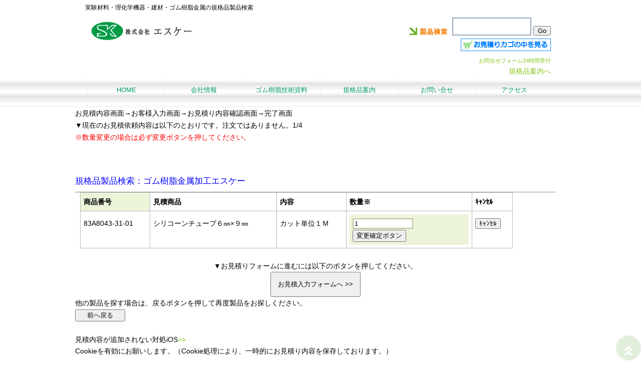

--- FILE ---
content_type: text/html; charset = Shift_JIS
request_url: https://sk-co-ltd.com/menu/cart/cart.cgi?cd=83A8043-31-01&id=83A8043-3
body_size: 8939
content:
<!DOCTYPE html>
<html lang="ja">
<head>
<meta http-equiv="Content-Type" content="text/html; charset=Shift_JIS">
<meta http-equiv="Pragma" content="no-cache" />
<meta http-equiv="Cache-Control" content="no-cache" />
<meta name="viewport" content="width=device-width,initial-scale=1">
<meta content="86400" http-equiv="Expires">
<meta http-equiv="Expires" content="0" />
<title>ゴムプラスチック樹脂加工・理化学実験用材料器具販売</title>
<meta name="Description" content="エスケーはゴム加工・樹脂加工・理化学実験用材料・理化学機器の規格品販売をおこなっております。" />
<meta name="Keywords" content="ゴム,シリコン,チューブ,シート,成形" />
<link href="https://www.sk-co-ltd.com/css/style000-for_productscgi2020.css" rel="stylesheet" type="text/css" />
<link href="https://www.sk-co-ltd.com/css/style-base0.css" rel="stylesheet" type="text/css" />
<link href="https://use.fontawesome.com/releases/v5.7.2/css/all.css" rel="stylesheet">
<script src="js/jquery-1.8.2.min.js" type="text/javascript"></script>
<script src="js/languages/jquery.validationEngine-ja.js" type="text/javascript" charset="utf-8"></script>
<script src="js/jquery.validationEngine.js" type="text/javascript" charset="utf-8"></script>
<link rel="stylesheet" href="https://www.foodplus.jp/navi-dropmenu.css" type="text/css" media="screen">
<script src="ajaxzip2/prototype.js"></script>
<script src="ajaxzip2/ajaxzip2.js" charset="UTF-8"></script>
<script type="text/javascript">
function srcprd(){
	document.f0.submit();
}
</script>
<script type="text/javascript">
jQuery(document).ready(function(){
   jQuery("#login").validationEngine();
});
</script>

</head>

		<!-- / メインナビゲーション -->
		
		<body id="subpage">
		  
<!-- ロゴ -->
<header id="header"> <h1>実験材料・理化学機器・建材・ゴム樹脂金属の規格品製品検索</h1>
<div class="logo">
		<a href="https://www.sk-co-ltd.com/index.html"><img src="https://www.sk-co-ltd.com/img/sk2018.png" alt="ゴム加工品。樹脂加工品、金属規格品案内はこちら"/><br /></a>
	</div>
	<!-- / ロゴ -->
	<!-- 電話番号+受付時間 -->
	
   <div class="info">
  <div id="form-kensaku-box">
        <form action="https://www.sk-co-ltd.com/search.cgi" method="post" name="f0" id="f0">
          <img src="https://www.sk-co-ltd.com/img/seihinn_kensaku.gif" alt="ゴム加工品。樹脂加工品、金属規格品案内はこちら" align="bottom" class="img-kensaku-box" >
          <input type="text" name="search" style="width:150px;font-size:16px;color:#000000;border-width:1;height:30px; border-color:#98A9BB; border-style:solid;" >
          <input type="submit" value=" Go " class="img-go-box" >
        </form>
      </div>
		<p class="tel"><a href="https://www.sk-co-ltd.com/menu/cart/cart.cgi"><img src="https://www.sk-co-ltd.com/img/cart.png" alt="お見積りかごの中"></a></p>
		<p class="open"><a href="https://www.sk-co-ltd.com/otoiawase.html">お問合せフォーム24時間受付</a></p>
		<a href="https://www.sk-co-ltd.com/product/seihin.html">規格品案内へ</a>
	</div>
	<!-- / 電話番号+受付時間 -->
</header>
<!-- メインナビゲーション -->
<nav id="mainNav">
	<div class="inner">
  	<a class="menu" id="menu"></a>
		<div class="panel">   
    	<ul>
    		<li><a href="https://www.sk-co-ltd.com/index.html"><strong>HOME</strong><span></span></a></li>
				<li><a href="https://www.sk-co-ltd.com/kaisya.html"><strong>会社情報</strong><span></span></a></li>
				<li><a href="https://www.sk-co-ltd.com/menu/silicone/mold.html"><strong>ゴム樹脂技術資料</strong><span></span></a></li>
				<li><a href="https://www.sk-co-ltd.com/product/seihin.html"><strong>規格品案内</strong><span></span></a></li>
				<li><a href="https://www.sk-co-ltd.com/otoiawase.html">お問い合せ<strong></strong><span></span></a></li>
				<li><a href="https://www.sk-co-ltd.com/access.html"><strong>アクセス</strong><span></span></a>
			</li>
		</ul>   
		</div>

	</div> 
	
</nav>

<script type="text/javascript">

  var _gaq = _gaq || [];
  _gaq.push(['_setAccount', 'UA-36551133-1']);
  _gaq.push(['_trackPageview']);

  (function() {

    var ga = document.createElement('script'); ga.type = 'text/javascript'; ga.async = true;
    ga.src = ('https:' == document.location.protocol ? 'https://ssl' : 'https://www') + '.google-analytics.com/ga.js';
    var s = document.getElementsByTagName('script')[0]; s.parentNode.insertBefore(ga, s);
  })();

</script>
<div id="wrapper">
  
  <!-- メイン画像 -->
	
	<!-- / メイン画像 -->

  <!-- 3カラム -->
  <section class="gridWrapper">






<p><span class="red-text">お見積内容画面</span>→お客様入力画面→お見積り内容確認画面→完了画面</p>
		<h3>▼現在のお見積依頼内容は以下のとおりです。注文ではありません。1/4</h3>
		
			<font color="#FF0000">※数量変更の場合は必ず変更ボタンを押してください。</font>
<table class="demo03">
						<tr>
							<td width="15%"><b>商品番号</b></td>
							<td width="40%"><b>見積商品</b></td>
							<td width="40%"><b>内容</b></td>
							<td><b>数量※</b></td>
							<td><b>ｷｬﾝｾﾙ</b></td>
						</tr>
						<tr>
							<form name="next" method="post" action="cart.cgi?mode=change">
								<input type=hidden name="action" value="change">
								<input type=hidden name="ord" value="1,83A8043-31-01,シリコーンチューブ６㎜×９㎜,カット単位１Ｍ,1">
								<input type=hidden name="id" value="1">
								<input type=hidden name="tm" value="t">
								<td>83A8043-31-01</td>
								<td>シリコーンチューブ６㎜×９㎜</td>
								<td>カット単位１Ｍ</td>
								<td>
									<table class="demo">
										<tr>
											<td>
												<input type="text" name="kz" autocomplete="off" style="width:50%;font-size:13px;color:#000000; border-width:1; border-color:#BEC4A1; border-style:solid;ime-mode:disabled;" value="1"><br><input type=submit value="変更確定ボタン">
											</td>
										</tr>
									</table>
								</td>
							</form>
							<form method="post" action="cart.cgi?mode=delete">
								<td>
									<input type=hidden name="action" value="delete">
									<input type=hidden name="ord" value="1,83A8043-31-01,シリコーンチューブ６㎜×９㎜,カット単位１Ｍ,1">
									<input type=hidden name="id" value="1">
									<input type=submit value="ｷｬﾝｾﾙ">
								</td>
							</form>
						</tr>
						<p align="right">
			

    <div class="oshrase"></div>
	<!-- / 3カラム -->
<h2 class="title-sizeA">規格品製品検索：ゴム樹脂金属加工エスケー</h2>  
			<h3 class="heading"></h3>
  	<!-- products information -->



<div class="hr"><hr/>


    
		<!-- / 下 ナビゲーション -->
	</table>
    
		<br>
		<form action="cart.cgi" method="post">
			<input type="hidden" name="mode" value="addrs">
			<p align=center>▼お見積りフォームに進むには以下のボタンを押してください。<br></p>
			<p align=center><input type="submit" value="お見積入力フォームへ &gt;&gt;" style="width:180px;height:50px"></p>
		</form>
		他の製品を探す場合は、戻るボタンを押して再度製品をお探しください。<br><input type="button" value="前へ戻る" style="width:100px" onClick="history.back()">
		<br>
	<br>見積内容が追加されない対処iOS<a href="https://www.sk-co-ltd.com/menu/aboutus/browser.html">>></a><p class="small-text">Cookieを有効にお願いします。（Cookie処理により、一時的にお見積り内容を保存しております。）</p>

			</div></div></div>
<script>

	function isNeedIntialize(url){
		return url.search(/mode/) == -1;
	}
	
	function goback(){
		var backCount;
		if(isNeedIntialize(location.href)){
			backCount = 1;
		}else{
			cookie_data = document.cookie.match(/backCount=([0-9]+)/);
			if (cookie_data!=null)
			var backCount=parseInt(cookie_data[1]);//配列の二番目の要素を取り出す。
			backCount = backCount +1;
		}
		document.cookie = "backCount=" + backCount
		history.go(-1*backCount);
	}
</script>
	
<!-- フッター -->


 <div class="guide"><p class="guide-top"><a class="guide-top" href="#">▲ページトップ</a></p><input type="button" value="戻る" style="width:100px" onClick="history.back()"></p></div></div>
 <div id="page_top"><a href="#"></a></div>
</div></div></div></div>
<footer id="footer">

  	<!-- 左側 -->
		<!-- / 左側 -->
		<!-- 右側 ナビゲーション -->
		<ul class="footnav">
			<ul>
    <li><a href="https://www.sk-co-ltd.com/">HOME</a></li>
    <li><a href="https://www.sk-co-ltd.com/kaisya.html">会社概要</a></li>
    <li><a href="https://www.sk-co-ltd.com/menu/silicone/mold.html">ゴム・技術資料</a></li>
    <li><a href="https://www.sk-co-ltd.com/product/seihin.html">製品案内</a></li>
    <li><a href="https://www.sk-co-ltd.com/otoiawase.html">お問い合わせ</a></li>
    <li><a href="https://www.sk-co-ltd.com/access.html">アクセス</a></li>
    <li><a href="https://www.sk-co-ltd.com/sitemap.html">サイトマップ</a></li>
    <li><a href="https://www.sk-co-ltd.com/menu/aboutus/hajimete.html">初めてガイド</a></li>
    <li><a href="https://www.sk-co-ltd.com/menu/aboutus/tokusyou.html">特定商取引法に基づく表示</a></li>
    

    <li><a href="https://www.sk-co-ltd.com/recruit.html">採用情報</a></li>
  </ul>
		</ul>
		<!-- / 右側 ナビゲーション -->

	
</footer>
	<!-- / フッター -->
	<address>Copyright(C)ゴム加工・樹脂金属加工SK Co.,Ltd All rights reserved.</address>

</body>
</html>



--- FILE ---
content_type: text/css
request_url: https://www.foodplus.jp/navi-dropmenu.css
body_size: 845
content:
@charset "utf-8";
#dropmenu {
  list-style-type: none;
  padding: 0;
}
#dropmenu li {
  position: relative;
  width: 20%;
  float: left;
  margin: 0;
  padding: 0;
  text-align: center;
}
#dropmenu{
  display: block;
  margin: 0;
  background: url(http://foodplus.jp/images/button_base_on.gif);
  color:#b94447;;
  font-size: 14px;
  font-weight: bold;
  line-height: 1;
  text-decoration: none;
}
#dropmenu li a {
  display: block;
  margin: 0;
  padding: 16px 0;
  background: url(http://foodplus.jp/images/button_base_on.gif);
  color:#b94447;;
  font-size: 14px;
  font-weight: bold;
  line-height: 1;
  text-decoration: none;
}
#dropmenu li ul {
  list-style: none;
  position: absolute;
  z-index: 100;
  top: 100%;
  left: 0;
  width: 100%;
  margin: 0;
  padding: 0;
}
#dropmenu li ul li {
  overflow: hidden;
  width: 100%;
  height: 0;
  color: #fff;
  transition: .2s;
}
#dropmenu li ul li a {
  padding: 13px 15px;
  background: url(http://foodplus.jp/images/button_base_off.gif);
  text-align: left;
  font-size: 12px;
  font-weight: normal;
}
#dropmenu > li:hover > a {  background: url(images/button_base_off.gif) }
#dropmenu > li:hover li:hover > a {  background: url(images/button_base_on.gif) }
#dropmenu > li:hover > ul > li {
  overflow: visible;
  height: 38px;
}
#dropmenu li ul li ul {
  top: 0;
  left: 100%;
}
#dropmenu li:last-child ul li ul {
  left: -100%;
  width: 100%;
}
#dropmenu li ul li ul:before {
  position: absolute;
  content: "";
  top: 13px;
  left: -20px;
  width: 0;
  height: 0;
  border: 5px solid transparent;
  border-left-color: #999;
}
#dropmenu li:last-child ul li ul:before {
  position: absolute;
  content: "";
  top: 13px;
  left: 200%;
  margin-left: -20px;
  border: 5px solid transparent;
  border-right-color: #999;
}
#dropmenu li ul li:hover > ul > li {
	background: url(http://foodplus.jp/images/button_base_off.gif);
  overflow: visible;
  height: 38px;
}
#dropmenu li ul li ul li a {  background:images/button_base_on.gif
}
#dropmenu li:hover ul li ul li a:hover {  background:images/button_base_on.gif }


	@media only screen and ( max-width: 40em ) /* 640 */
{
	#dropmenu {
  list-style-type: none;
  padding: 0;
  font-size: 9px;
}
#dropmenu li {
  position: relative;
  width: 20%;
  float: left;
  margin: 0;
  padding: 0;
  text-align: center;
}
#dropmenu li a {
  display: block;
  margin: 0;
  padding: 16px 0;
  background: url(http://foodplus.jp/images/button_base_on.gif);
  color:#b94447;;
  font-size: 9px;
  font-weight: bold;
  line-height: 1;
  text-decoration: none;
}
#dropmenu li ul {
  list-style: none;
  position: absolute;
  z-index: 100;
  top: 100%;
  left: 0;
  width: 100%;
  margin: 0;
  padding: 0;
}
#dropmenu li ul li {
  overflow: hidden;
  width: 100%;
  height: 0;
  color: #fff;
  transition: .2s;
}
#dropmenu li ul li a {
  padding: 13px 15px;
  background: url(http://foodplus.jp/images/button_base_off.gif);
  text-align: left;
  font-size: 12px;
  font-weight: normal;
}
#dropmenu > li:hover > a {  background: url(images/button_base_off.gif) }
#dropmenu > li:hover li:hover > a {  background: url(images/button_base_on.gif) }
#dropmenu > li:hover > ul > li {
  overflow: visible;
  height: 38px;
}
#dropmenu li ul li ul {
  top: 0;
  left: 100%;
}
#dropmenu li:last-child ul li ul {
  left: -100%;
  width: 100%;
}
#dropmenu li ul li ul:before {
  position: absolute;
  content: "";
  top: 13px;
  left: -20px;
  width: 0;
  height: 0;
  border: 5px solid transparent;
  border-left-color: #999;
}
#dropmenu li:last-child ul li ul:before {
  position: absolute;
  content: "";
  top: 13px;
  left: 200%;
  margin-left: -20px;
  border: 5px solid transparent;
  border-right-color: #999;
}
#dropmenu li ul li:hover > ul > li {
	background: url(http://foodplus.jp/images/button_base_off.gif);
  overflow: visible;
  height: 38px;
}
#dropmenu li ul li ul li a {  background:images/button_base_on.gif
}
#dropmenu li:hover ul li ul li a:hover {  background:images/button_base_on.gif }

}

	@media only screen and ( max-width:480px) /* 640 */
{
	#dropmenu {
  list-style-type: none;
  padding: 0;
  font-size: 9px;
}
#dropmenu li {
  position: relative;
  width: 20%;
  float: left;
  margin: 0;
  padding: 0;
  text-align: center;
}
#dropmenu li a {
  display: block;
  margin: 0;
  padding: 16px 0;
  background: url(http://foodplus.jp/images/button_base_on.gif);
  color:#b94447;;
  font-size: 9px;
  font-weight: bold;
  line-height: 1;
  text-decoration: none;
}
#dropmenu li ul {
  list-style: none;
  position: absolute;
  z-index: 100;
  top: 100%;
  left: 0;
  width: 100%;
  margin: 0;
  padding: 0;
}
#dropmenu li ul li {
  overflow: hidden;
  width: 100%;
  height: 0;
  color: #fff;
  transition: .2s;
}
#dropmenu li ul li a {
  padding: 13px 15px;
  background: url(http://foodplus.jp/images/button_base_off.gif);
  text-align: left;
  font-size: 12px;
  font-weight: normal;
}
#dropmenu > li:hover > a {  background: url(images/button_base_off.gif) }
#dropmenu > li:hover li:hover > a {  background: url(images/button_base_on.gif) }
#dropmenu > li:hover > ul > li {
  overflow: visible;
  height: 38px;
}
#dropmenu li ul li ul {
  top: 0;
  left: 100%;
}
#dropmenu li:last-child ul li ul {
  left: -100%;
  width: 100%;
}
#dropmenu li ul li ul:before {
  position: absolute;
  content: "";
  top: 13px;
  left: -20px;
  width: 0;
  height: 0;
  border: 5px solid transparent;
  border-left-color: #999;
}
#dropmenu li:last-child ul li ul:before {
  position: absolute;
  content: "";
  top: 13px;
  left: 200%;
  margin-left: -20px;
  border: 5px solid transparent;
  border-right-color: #999;
}
#dropmenu li ul li:hover > ul > li {
	background: url(http://foodplus.jp/images/button_base_off.gif);
  overflow: visible;
  height: 38px;
}
#dropmenu li ul li ul li a {  background:images/button_base_on.gif
}
#dropmenu li:hover ul li ul li a:hover {  background:images/button_base_on.gif }

}
@media only screen and (max-width:750px){
		#dropmenu {
  list-style-type: none;
  padding: 0;
  font-size: 9px;
}
#dropmenu li {
  position: relative;
  width: 20%;
  float: left;
  margin: 0;
  padding: 0;
  text-align: center;
}
#dropmenu li a {
  display: block;
  margin: 0;
  padding: 16px 0;
  background: url(http://foodplus.jp/images/button_base_on.gif);
  color:#b94447;;
  font-size: 9px;
  font-weight: bold;
  line-height: 1;
  text-decoration: none;
}
#dropmenu li ul {
  list-style: none;
  position: absolute;
  z-index: 100;
  top: 100%;
  left: 0;
  width: 100%;
  margin: 0;
  padding: 0;
}
#dropmenu li ul li {
  overflow: hidden;
  width: 100%;
  height: 0;
  color: #fff;
  transition: .2s;
}
#dropmenu li ul li a {
  padding: 13px 15px;
  background: url(http://foodplus.jp/images/button_base_off.gif);
  text-align: left;
  font-size: 12px;
  font-weight: normal;
}
#dropmenu > li:hover > a {  background: url(images/button_base_off.gif) }
#dropmenu > li:hover li:hover > a {  background: url(images/button_base_on.gif) }
#dropmenu > li:hover > ul > li {
  overflow: visible;
  height: 38px;
}
#dropmenu li ul li ul {
  top: 0;
  left: 100%;
}
#dropmenu li:last-child ul li ul {
  left: -100%;
  width: 100%;
}
#dropmenu li ul li ul:before {
  position: absolute;
  content: "";
  top: 13px;
  left: -20px;
  width: 0;
  height: 0;
  border: 5px solid transparent;
  border-left-color: #999;
}
#dropmenu li:last-child ul li ul:before {
  position: absolute;
  content: "";
  top: 13px;
  left: 200%;
  margin-left: -20px;
  border: 5px solid transparent;
  border-right-color: #999;
}
#dropmenu li ul li:hover > ul > li {
	background: url(http://foodplus.jp/images/button_base_off.gif);
  overflow: visible;
  height: 38px;
}
#dropmenu li ul li ul li a {  background:images/button_base_on.gif
}
#dropmenu li:hover ul li ul li a:hover {  background:images/button_base_on.gif }
	}
	.test{}
}


	@media only screen and (min-width:750px) and ( max-width:856px) /* 640 */
{
	#dropmenu {
  list-style-type: none;
  padding: 0;
  font-size: 9px;
}
#dropmenu li {
  position: relative;
  width: 20%;
  float: left;
  margin: 0;
  padding: 0;
  text-align: center;
}
#dropmenu li a {
  display: block;
  margin: 0;
  padding: 16px 0;
  background: url(http://foodplus.jp/images/button_base_on.gif);
  color:#b94447;;
  font-size: 9px;
  font-weight: bold;
  line-height: 1;
  text-decoration: none;
}
#dropmenu li ul {
  list-style: none;
  position: absolute;
  z-index: 100;
  top: 100%;
  left: 0;
  width: 100%;
  margin: 0;
  padding: 0;
}
#dropmenu li ul li {
  overflow: hidden;
  width: 100%;
  height: 0;
  color: #fff;
  transition: .2s;
}
#dropmenu li ul li a {
  padding: 13px 15px;
  background: url(http://foodplus.jp/images/button_base_off.gif);
  text-align: left;
  font-size: 12px;
  font-weight: normal;
}
#dropmenu > li:hover > a {  background: url(images/button_base_off.gif) }
#dropmenu > li:hover li:hover > a {  background: url(images/button_base_on.gif) }
#dropmenu > li:hover > ul > li {
  overflow: visible;
  height: 38px;
}
#dropmenu li ul li ul {
  top: 0;
  left: 100%;
}
#dropmenu li:last-child ul li ul {
  left: -100%;
  width: 100%;
}
#dropmenu li ul li ul:before {
  position: absolute;
  content: "";
  top: 13px;
  left: -20px;
  width: 0;
  height: 0;
  border: 5px solid transparent;
  border-left-color: #999;
}
#dropmenu li:last-child ul li ul:before {
  position: absolute;
  content: "";
  top: 13px;
  left: 200%;
  margin-left: -20px;
  border: 5px solid transparent;
  border-right-color: #999;
}
#dropmenu li ul li:hover > ul > li {
	background: url(http://foodplus.jp/images/button_base_off.gif);
  overflow: visible;
  height: 38px;
}
#dropmenu li ul li ul li a {  background:images/button_base_on.gif
}
#dropmenu li:hover ul li ul li a:hover {  background:images/button_base_on.gif }

}

}
